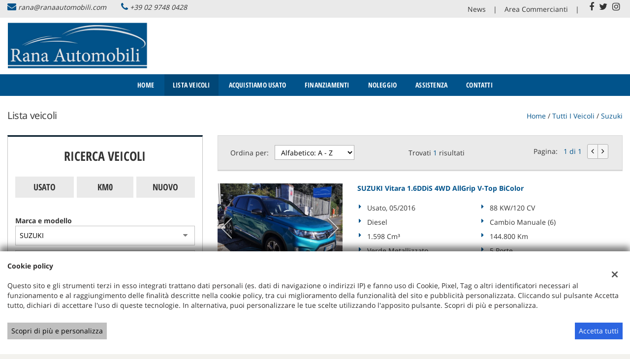

--- FILE ---
content_type: text/html; charset=UTF-8
request_url: https://www.ranaautomobili.com/wp-content/themes/gestionaleauto/ajax_slim/get_search_count.php
body_size: 262
content:
{"count":1,"lookup":{"make_id":[{"id":68,"value":"SUZUKI"}],"fuel_id":[{"id":4,"value":"Diesel"}],"body_id":[{"id":10,"value":"Fuoristrada e Suv"}],"price":[{"id":13900,"value":"13.900"}],"year":[{"id":2016,"value":2016}],"km":[{"id":144800,"value":"144.800 km"}],"gearbox_id":[{"id":1,"value":"Manuale"}],"model_id":[{"id":2037,"value":"Vitara"}]}}